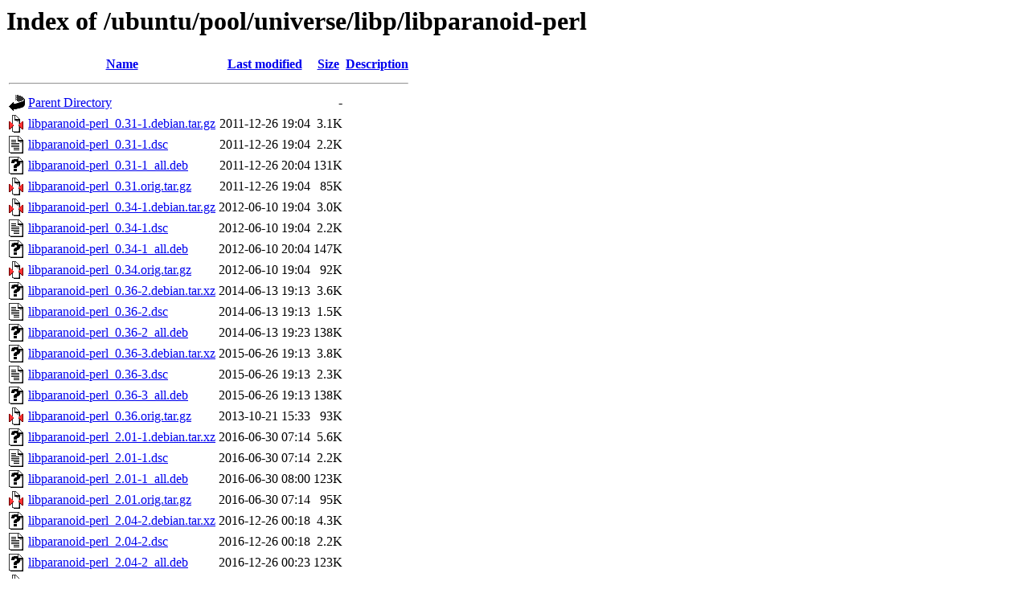

--- FILE ---
content_type: text/html;charset=UTF-8
request_url: http://mirror.sit.fraunhofer.de/ubuntu/pool/universe/libp/libparanoid-perl/
body_size: 1270
content:
<!DOCTYPE HTML PUBLIC "-//W3C//DTD HTML 3.2 Final//EN">
<html>
 <head>
  <title>Index of /ubuntu/pool/universe/libp/libparanoid-perl</title>
 </head>
 <body>
<h1>Index of /ubuntu/pool/universe/libp/libparanoid-perl</h1>
  <table>
   <tr><th valign="top"><img src="/icons/blank.gif" alt="[ICO]"></th><th><a href="?C=N;O=D">Name</a></th><th><a href="?C=M;O=A">Last modified</a></th><th><a href="?C=S;O=A">Size</a></th><th><a href="?C=D;O=A">Description</a></th></tr>
   <tr><th colspan="5"><hr></th></tr>
<tr><td valign="top"><img src="/icons/back.gif" alt="[PARENTDIR]"></td><td><a href="/ubuntu/pool/universe/libp/">Parent Directory</a></td><td>&nbsp;</td><td align="right">  - </td><td>&nbsp;</td></tr>
<tr><td valign="top"><img src="/icons/compressed.gif" alt="[   ]"></td><td><a href="libparanoid-perl_0.31-1.debian.tar.gz">libparanoid-perl_0.31-1.debian.tar.gz</a></td><td align="right">2011-12-26 19:04  </td><td align="right">3.1K</td><td>&nbsp;</td></tr>
<tr><td valign="top"><img src="/icons/text.gif" alt="[TXT]"></td><td><a href="libparanoid-perl_0.31-1.dsc">libparanoid-perl_0.31-1.dsc</a></td><td align="right">2011-12-26 19:04  </td><td align="right">2.2K</td><td>&nbsp;</td></tr>
<tr><td valign="top"><img src="/icons/unknown.gif" alt="[   ]"></td><td><a href="libparanoid-perl_0.31-1_all.deb">libparanoid-perl_0.31-1_all.deb</a></td><td align="right">2011-12-26 20:04  </td><td align="right">131K</td><td>&nbsp;</td></tr>
<tr><td valign="top"><img src="/icons/compressed.gif" alt="[   ]"></td><td><a href="libparanoid-perl_0.31.orig.tar.gz">libparanoid-perl_0.31.orig.tar.gz</a></td><td align="right">2011-12-26 19:04  </td><td align="right"> 85K</td><td>&nbsp;</td></tr>
<tr><td valign="top"><img src="/icons/compressed.gif" alt="[   ]"></td><td><a href="libparanoid-perl_0.34-1.debian.tar.gz">libparanoid-perl_0.34-1.debian.tar.gz</a></td><td align="right">2012-06-10 19:04  </td><td align="right">3.0K</td><td>&nbsp;</td></tr>
<tr><td valign="top"><img src="/icons/text.gif" alt="[TXT]"></td><td><a href="libparanoid-perl_0.34-1.dsc">libparanoid-perl_0.34-1.dsc</a></td><td align="right">2012-06-10 19:04  </td><td align="right">2.2K</td><td>&nbsp;</td></tr>
<tr><td valign="top"><img src="/icons/unknown.gif" alt="[   ]"></td><td><a href="libparanoid-perl_0.34-1_all.deb">libparanoid-perl_0.34-1_all.deb</a></td><td align="right">2012-06-10 20:04  </td><td align="right">147K</td><td>&nbsp;</td></tr>
<tr><td valign="top"><img src="/icons/compressed.gif" alt="[   ]"></td><td><a href="libparanoid-perl_0.34.orig.tar.gz">libparanoid-perl_0.34.orig.tar.gz</a></td><td align="right">2012-06-10 19:04  </td><td align="right"> 92K</td><td>&nbsp;</td></tr>
<tr><td valign="top"><img src="/icons/unknown.gif" alt="[   ]"></td><td><a href="libparanoid-perl_0.36-2.debian.tar.xz">libparanoid-perl_0.36-2.debian.tar.xz</a></td><td align="right">2014-06-13 19:13  </td><td align="right">3.6K</td><td>&nbsp;</td></tr>
<tr><td valign="top"><img src="/icons/text.gif" alt="[TXT]"></td><td><a href="libparanoid-perl_0.36-2.dsc">libparanoid-perl_0.36-2.dsc</a></td><td align="right">2014-06-13 19:13  </td><td align="right">1.5K</td><td>&nbsp;</td></tr>
<tr><td valign="top"><img src="/icons/unknown.gif" alt="[   ]"></td><td><a href="libparanoid-perl_0.36-2_all.deb">libparanoid-perl_0.36-2_all.deb</a></td><td align="right">2014-06-13 19:23  </td><td align="right">138K</td><td>&nbsp;</td></tr>
<tr><td valign="top"><img src="/icons/unknown.gif" alt="[   ]"></td><td><a href="libparanoid-perl_0.36-3.debian.tar.xz">libparanoid-perl_0.36-3.debian.tar.xz</a></td><td align="right">2015-06-26 19:13  </td><td align="right">3.8K</td><td>&nbsp;</td></tr>
<tr><td valign="top"><img src="/icons/text.gif" alt="[TXT]"></td><td><a href="libparanoid-perl_0.36-3.dsc">libparanoid-perl_0.36-3.dsc</a></td><td align="right">2015-06-26 19:13  </td><td align="right">2.3K</td><td>&nbsp;</td></tr>
<tr><td valign="top"><img src="/icons/unknown.gif" alt="[   ]"></td><td><a href="libparanoid-perl_0.36-3_all.deb">libparanoid-perl_0.36-3_all.deb</a></td><td align="right">2015-06-26 19:13  </td><td align="right">138K</td><td>&nbsp;</td></tr>
<tr><td valign="top"><img src="/icons/compressed.gif" alt="[   ]"></td><td><a href="libparanoid-perl_0.36.orig.tar.gz">libparanoid-perl_0.36.orig.tar.gz</a></td><td align="right">2013-10-21 15:33  </td><td align="right"> 93K</td><td>&nbsp;</td></tr>
<tr><td valign="top"><img src="/icons/unknown.gif" alt="[   ]"></td><td><a href="libparanoid-perl_2.01-1.debian.tar.xz">libparanoid-perl_2.01-1.debian.tar.xz</a></td><td align="right">2016-06-30 07:14  </td><td align="right">5.6K</td><td>&nbsp;</td></tr>
<tr><td valign="top"><img src="/icons/text.gif" alt="[TXT]"></td><td><a href="libparanoid-perl_2.01-1.dsc">libparanoid-perl_2.01-1.dsc</a></td><td align="right">2016-06-30 07:14  </td><td align="right">2.2K</td><td>&nbsp;</td></tr>
<tr><td valign="top"><img src="/icons/unknown.gif" alt="[   ]"></td><td><a href="libparanoid-perl_2.01-1_all.deb">libparanoid-perl_2.01-1_all.deb</a></td><td align="right">2016-06-30 08:00  </td><td align="right">123K</td><td>&nbsp;</td></tr>
<tr><td valign="top"><img src="/icons/compressed.gif" alt="[   ]"></td><td><a href="libparanoid-perl_2.01.orig.tar.gz">libparanoid-perl_2.01.orig.tar.gz</a></td><td align="right">2016-06-30 07:14  </td><td align="right"> 95K</td><td>&nbsp;</td></tr>
<tr><td valign="top"><img src="/icons/unknown.gif" alt="[   ]"></td><td><a href="libparanoid-perl_2.04-2.debian.tar.xz">libparanoid-perl_2.04-2.debian.tar.xz</a></td><td align="right">2016-12-26 00:18  </td><td align="right">4.3K</td><td>&nbsp;</td></tr>
<tr><td valign="top"><img src="/icons/text.gif" alt="[TXT]"></td><td><a href="libparanoid-perl_2.04-2.dsc">libparanoid-perl_2.04-2.dsc</a></td><td align="right">2016-12-26 00:18  </td><td align="right">2.2K</td><td>&nbsp;</td></tr>
<tr><td valign="top"><img src="/icons/unknown.gif" alt="[   ]"></td><td><a href="libparanoid-perl_2.04-2_all.deb">libparanoid-perl_2.04-2_all.deb</a></td><td align="right">2016-12-26 00:23  </td><td align="right">123K</td><td>&nbsp;</td></tr>
<tr><td valign="top"><img src="/icons/compressed.gif" alt="[   ]"></td><td><a href="libparanoid-perl_2.04.orig.tar.gz">libparanoid-perl_2.04.orig.tar.gz</a></td><td align="right">2016-11-02 04:48  </td><td align="right"> 96K</td><td>&nbsp;</td></tr>
<tr><td valign="top"><img src="/icons/unknown.gif" alt="[   ]"></td><td><a href="libparanoid-perl_2.05-2.debian.tar.xz">libparanoid-perl_2.05-2.debian.tar.xz</a></td><td align="right">2017-06-24 07:39  </td><td align="right">4.3K</td><td>&nbsp;</td></tr>
<tr><td valign="top"><img src="/icons/text.gif" alt="[TXT]"></td><td><a href="libparanoid-perl_2.05-2.dsc">libparanoid-perl_2.05-2.dsc</a></td><td align="right">2017-06-24 07:39  </td><td align="right">2.2K</td><td>&nbsp;</td></tr>
<tr><td valign="top"><img src="/icons/unknown.gif" alt="[   ]"></td><td><a href="libparanoid-perl_2.05-2_all.deb">libparanoid-perl_2.05-2_all.deb</a></td><td align="right">2017-06-24 07:39  </td><td align="right">123K</td><td>&nbsp;</td></tr>
<tr><td valign="top"><img src="/icons/compressed.gif" alt="[   ]"></td><td><a href="libparanoid-perl_2.05.orig.tar.gz">libparanoid-perl_2.05.orig.tar.gz</a></td><td align="right">2017-06-21 13:08  </td><td align="right"> 96K</td><td>&nbsp;</td></tr>
<tr><td valign="top"><img src="/icons/unknown.gif" alt="[   ]"></td><td><a href="libparanoid-perl_2.06-1.debian.tar.xz">libparanoid-perl_2.06-1.debian.tar.xz</a></td><td align="right">2018-11-10 06:24  </td><td align="right">3.8K</td><td>&nbsp;</td></tr>
<tr><td valign="top"><img src="/icons/text.gif" alt="[TXT]"></td><td><a href="libparanoid-perl_2.06-1.dsc">libparanoid-perl_2.06-1.dsc</a></td><td align="right">2018-11-10 06:24  </td><td align="right">2.2K</td><td>&nbsp;</td></tr>
<tr><td valign="top"><img src="/icons/unknown.gif" alt="[   ]"></td><td><a href="libparanoid-perl_2.06-1_all.deb">libparanoid-perl_2.06-1_all.deb</a></td><td align="right">2018-11-10 06:24  </td><td align="right">124K</td><td>&nbsp;</td></tr>
<tr><td valign="top"><img src="/icons/compressed.gif" alt="[   ]"></td><td><a href="libparanoid-perl_2.06.orig.tar.gz">libparanoid-perl_2.06.orig.tar.gz</a></td><td align="right">2018-11-10 06:24  </td><td align="right"> 96K</td><td>&nbsp;</td></tr>
<tr><td valign="top"><img src="/icons/unknown.gif" alt="[   ]"></td><td><a href="libparanoid-perl_2.07-1.debian.tar.xz">libparanoid-perl_2.07-1.debian.tar.xz</a></td><td align="right">2019-07-23 07:13  </td><td align="right">3.8K</td><td>&nbsp;</td></tr>
<tr><td valign="top"><img src="/icons/text.gif" alt="[TXT]"></td><td><a href="libparanoid-perl_2.07-1.dsc">libparanoid-perl_2.07-1.dsc</a></td><td align="right">2019-07-23 07:13  </td><td align="right">2.4K</td><td>&nbsp;</td></tr>
<tr><td valign="top"><img src="/icons/unknown.gif" alt="[   ]"></td><td><a href="libparanoid-perl_2.07-1_all.deb">libparanoid-perl_2.07-1_all.deb</a></td><td align="right">2019-07-23 07:18  </td><td align="right">127K</td><td>&nbsp;</td></tr>
<tr><td valign="top"><img src="/icons/compressed.gif" alt="[   ]"></td><td><a href="libparanoid-perl_2.07.orig.tar.gz">libparanoid-perl_2.07.orig.tar.gz</a></td><td align="right">2019-07-23 07:13  </td><td align="right">100K</td><td>&nbsp;</td></tr>
<tr><td valign="top"><img src="/icons/unknown.gif" alt="[   ]"></td><td><a href="libparanoid-perl_2.08-1.debian.tar.xz">libparanoid-perl_2.08-1.debian.tar.xz</a></td><td align="right">2021-01-03 00:41  </td><td align="right">4.2K</td><td>&nbsp;</td></tr>
<tr><td valign="top"><img src="/icons/text.gif" alt="[TXT]"></td><td><a href="libparanoid-perl_2.08-1.dsc">libparanoid-perl_2.08-1.dsc</a></td><td align="right">2021-01-03 00:41  </td><td align="right">2.4K</td><td>&nbsp;</td></tr>
<tr><td valign="top"><img src="/icons/unknown.gif" alt="[   ]"></td><td><a href="libparanoid-perl_2.08-1_all.deb">libparanoid-perl_2.08-1_all.deb</a></td><td align="right">2021-01-03 01:27  </td><td align="right">148K</td><td>&nbsp;</td></tr>
<tr><td valign="top"><img src="/icons/compressed.gif" alt="[   ]"></td><td><a href="libparanoid-perl_2.08.orig.tar.gz">libparanoid-perl_2.08.orig.tar.gz</a></td><td align="right">2021-01-03 00:41  </td><td align="right">105K</td><td>&nbsp;</td></tr>
<tr><td valign="top"><img src="/icons/unknown.gif" alt="[   ]"></td><td><a href="libparanoid-perl_2.09-1.debian.tar.xz">libparanoid-perl_2.09-1.debian.tar.xz</a></td><td align="right">2021-12-31 06:19  </td><td align="right">4.2K</td><td>&nbsp;</td></tr>
<tr><td valign="top"><img src="/icons/text.gif" alt="[TXT]"></td><td><a href="libparanoid-perl_2.09-1.dsc">libparanoid-perl_2.09-1.dsc</a></td><td align="right">2021-12-31 06:19  </td><td align="right">2.4K</td><td>&nbsp;</td></tr>
<tr><td valign="top"><img src="/icons/unknown.gif" alt="[   ]"></td><td><a href="libparanoid-perl_2.09-1_all.deb">libparanoid-perl_2.09-1_all.deb</a></td><td align="right">2021-12-31 06:39  </td><td align="right">186K</td><td>&nbsp;</td></tr>
<tr><td valign="top"><img src="/icons/compressed.gif" alt="[   ]"></td><td><a href="libparanoid-perl_2.09.orig.tar.gz">libparanoid-perl_2.09.orig.tar.gz</a></td><td align="right">2021-12-31 06:19  </td><td align="right">134K</td><td>&nbsp;</td></tr>
<tr><td valign="top"><img src="/icons/unknown.gif" alt="[   ]"></td><td><a href="libparanoid-perl_2.10-1.debian.tar.xz">libparanoid-perl_2.10-1.debian.tar.xz</a></td><td align="right">2022-04-30 03:02  </td><td align="right">4.3K</td><td>&nbsp;</td></tr>
<tr><td valign="top"><img src="/icons/text.gif" alt="[TXT]"></td><td><a href="libparanoid-perl_2.10-1.dsc">libparanoid-perl_2.10-1.dsc</a></td><td align="right">2022-04-30 03:02  </td><td align="right">2.4K</td><td>&nbsp;</td></tr>
<tr><td valign="top"><img src="/icons/unknown.gif" alt="[   ]"></td><td><a href="libparanoid-perl_2.10-1_all.deb">libparanoid-perl_2.10-1_all.deb</a></td><td align="right">2022-04-30 05:17  </td><td align="right">192K</td><td>&nbsp;</td></tr>
<tr><td valign="top"><img src="/icons/unknown.gif" alt="[   ]"></td><td><a href="libparanoid-perl_2.10-2.debian.tar.xz">libparanoid-perl_2.10-2.debian.tar.xz</a></td><td align="right">2024-05-03 03:52  </td><td align="right">4.3K</td><td>&nbsp;</td></tr>
<tr><td valign="top"><img src="/icons/text.gif" alt="[TXT]"></td><td><a href="libparanoid-perl_2.10-2.dsc">libparanoid-perl_2.10-2.dsc</a></td><td align="right">2024-05-03 03:52  </td><td align="right">2.4K</td><td>&nbsp;</td></tr>
<tr><td valign="top"><img src="/icons/unknown.gif" alt="[   ]"></td><td><a href="libparanoid-perl_2.10-2_all.deb">libparanoid-perl_2.10-2_all.deb</a></td><td align="right">2024-05-03 05:30  </td><td align="right">185K</td><td>&nbsp;</td></tr>
<tr><td valign="top"><img src="/icons/compressed.gif" alt="[   ]"></td><td><a href="libparanoid-perl_2.10.orig.tar.gz">libparanoid-perl_2.10.orig.tar.gz</a></td><td align="right">2022-04-30 03:02  </td><td align="right">140K</td><td>&nbsp;</td></tr>
   <tr><th colspan="5"><hr></th></tr>
</table>
</body></html>
